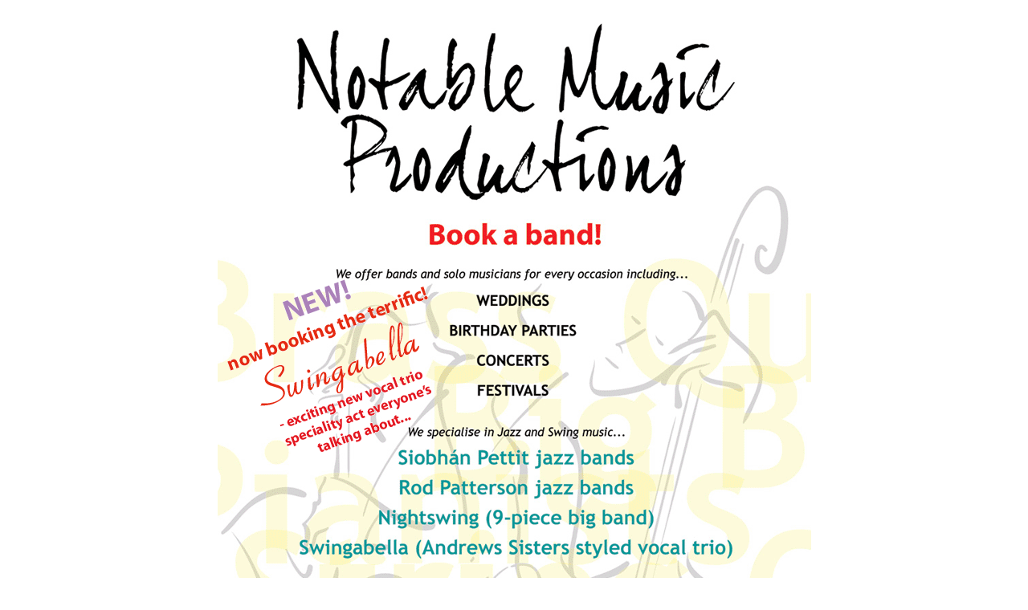

--- FILE ---
content_type: text/html
request_url: http://notableproductions.com/
body_size: 731
content:
<!DOCTYPE html PUBLIC "-//W3C//DTD XHTML 1.0 Transitional//EN" "http://www.w3.org/TR/xhtml1/DTD/xhtml1-transitional.dtd">
<html xmlns="http://www.w3.org/1999/xhtml">

<head>
<meta content="text/html; charset=utf-8" http-equiv="Content-Type" />
<title>Jazz Bands, Swingabella, Swing bands, Big Bands, Wedding bands &amp; function 
bands Northern Ireland</title>
<style type="text/css">
.style1 {
	background-image: url('NMP-New-Front-Page.gif');
}
.style2 {
	margin-left: 114px;
	margin-top: 312px;
}
.style3 {
	border-width: 0px;
	margin-top: 0px;
}
</style>
</head>

<body>

<table align="center" cellpadding="0" cellspacing="0" class="style1" style="width: 739px; height: 1046px">
	<!-- MSTableType="layout" -->
	<tr>
		<td style="width: 739px; height: 1046px" valign="top">
		<div style="height: 621px">
			<br />
			<br />
			<br />
			<br />
			<br />
			<br />
			<br />
			<br />
			<br />
			<br />
			<br />
			<br />
			<br />
			<br />
			<br />
			<br />
			<br />
			<br />
			<img alt="" height="248" src="SwinagellaHeadline.gif" width="277" /><div class="style2" style="height: 63px; width: 503px">
				<a href="http://www.notableproductions.com/index2new.html" title="Please click here to enter our site, thanks...">
				<img alt="" class="style3" height="65" src="Transparency.gif" width="506" /></a></div>
		</div>
		</td>
	</tr>
</table>

</body>

</html>
